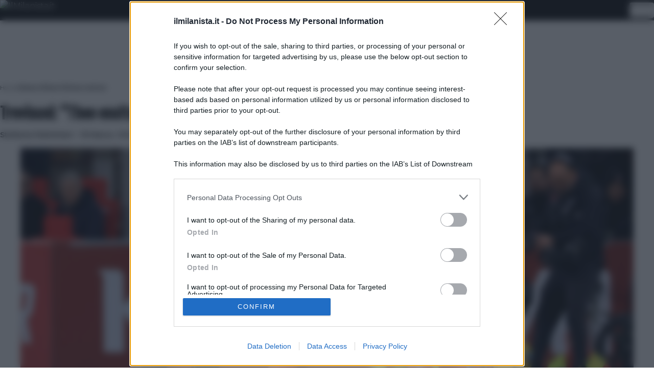

--- FILE ---
content_type: text/html; charset=utf-8
request_url: https://www.google.com/recaptcha/api2/aframe
body_size: 167
content:
<!DOCTYPE HTML><html><head><meta http-equiv="content-type" content="text/html; charset=UTF-8"></head><body><script nonce="GVlxZ0XSV9URUzbJitxLnA">/** Anti-fraud and anti-abuse applications only. See google.com/recaptcha */ try{var clients={'sodar':'https://pagead2.googlesyndication.com/pagead/sodar?'};window.addEventListener("message",function(a){try{if(a.source===window.parent){var b=JSON.parse(a.data);var c=clients[b['id']];if(c){var d=document.createElement('img');d.src=c+b['params']+'&rc='+(localStorage.getItem("rc::a")?sessionStorage.getItem("rc::b"):"");window.document.body.appendChild(d);sessionStorage.setItem("rc::e",parseInt(sessionStorage.getItem("rc::e")||0)+1);localStorage.setItem("rc::h",'1768436275322');}}}catch(b){}});window.parent.postMessage("_grecaptcha_ready", "*");}catch(b){}</script></body></html>

--- FILE ---
content_type: text/css
request_url: https://www.ilmilanista.it/wp-content/themes/mtc/style.css?ver=0.1.0
body_size: 44844
content:
/*
Theme Name: MTC tailwid
Theme URI: https://mindthecode.it/
Author: Mind The Code
Description: Custom theme for legacy sites.
Version: 1.0.0
*/@layer properties;:host,:root{--font-sans:ui-sans-serif,system-ui,sans-serif,"Apple Color Emoji","Segoe UI Emoji","Segoe UI Symbol","Noto Color Emoji";--font-mono:ui-monospace,SFMono-Regular,Menlo,Monaco,Consolas,"Liberation Mono","Courier New",monospace;--color-blue-500:oklch(62.3% 0.214 259.815);--color-gray-100:oklch(96.7% 0.003 264.542);--color-gray-200:oklch(92.8% 0.006 264.531);--color-gray-300:oklch(87.2% 0.01 258.338);--color-gray-400:oklch(70.7% 0.022 261.325);--color-gray-500:oklch(55.1% 0.027 264.364);--color-gray-600:oklch(44.6% 0.03 256.802);--color-gray-700:oklch(37.3% 0.034 259.733);--color-neutral-100:oklch(97% 0 0);--color-neutral-200:oklch(92.2% 0 0);--color-neutral-300:oklch(87% 0 0);--color-neutral-400:oklch(70.8% 0 0);--color-neutral-500:oklch(55.6% 0 0);--color-neutral-600:oklch(43.9% 0 0);--color-neutral-700:oklch(37.1% 0 0);--color-neutral-800:oklch(26.9% 0 0);--color-neutral-900:oklch(20.5% 0 0);--color-black:#000;--color-white:#fff;--spacing:0.25rem;--container-7xl:80rem;--text-xs:0.75rem;--text-xs--line-height:1.33333;--text-sm:0.875rem;--text-sm--line-height:1.42857;--text-base:1rem;--text-base--line-height:1.5;--text-lg:1.125rem;--text-lg--line-height:1.55556;--text-xl:1.25rem;--text-xl--line-height:1.4;--text-2xl:1.5rem;--text-2xl--line-height:1.33333;--text-3xl:1.875rem;--text-3xl--line-height:1.2;--text-4xl:2.25rem;--text-4xl--line-height:1.11111;--text-5xl:3rem;--text-5xl--line-height:1;--font-weight-normal:400;--font-weight-medium:500;--font-weight-semibold:600;--font-weight-bold:700;--font-weight-extrabold:800;--tracking-tight:-0.025em;--tracking-wide:0.025em;--leading-tight:1.25;--leading-snug:1.375;--leading-relaxed:1.625;--radius-md:0.375rem;--ease-out:cubic-bezier(0,0,0.2,1);--ease-in-out:cubic-bezier(0.4,0,0.2,1);--default-transition-duration:150ms;--default-transition-timing-function:cubic-bezier(0.4,0,0.2,1);--default-font-family:var(--font-sans);--default-mono-font-family:var(--font-mono);--color-background:var(--wp--preset--color--background);--color-foreground:var(--wp--preset--color--foreground);--color-primary:var(--wp--preset--color--primary);--container-content:var(--wp--style--global--content-size);--container-wide:var(--wp--style--global--wide-size);--tw-prose-font-normal:400;--tw-prose-font-medium:500;--tw-prose-font-semibold:600;--tw-prose-font-bold:700;--tw-prose-font-extrabold:800;--tw-prose-font-black:900}@import url("https://fonts.googleapis.com/css2?family=Fjalla+One&family=Montserrat:wght@300;400;500;600;700&display=swap");:root{--font-body:"Montserrat",sans-serif;--font-heading:"Fjalla One",sans-serif}body{font-family:var(--font-body)}.archive-title,.entry-title,h1,h2,h3{font-family:var(--font-heading)}*,::backdrop,::file-selector-button,:after,:before{border:0 solid;box-sizing:border-box;margin:0;padding:0}:host,html{line-height:1.5;-webkit-text-size-adjust:100%;font-family:var(--default-font-family,ui-sans-serif,system-ui,sans-serif,"Apple Color Emoji","Segoe UI Emoji","Segoe UI Symbol","Noto Color Emoji");font-feature-settings:var(--default-font-feature-settings,normal);font-variation-settings:var(--default-font-variation-settings,normal);tab-size:4;-webkit-tap-highlight-color:transparent}hr{border-top-width:1px;color:inherit;height:0}abbr:where([title]){-webkit-text-decoration:underline dotted;text-decoration:underline dotted}h1,h2,h3,h4,h5,h6{font-size:inherit;font-weight:inherit}a{color:inherit;-webkit-text-decoration:inherit;text-decoration:inherit}b,strong{font-weight:bolder}code,kbd,pre,samp{font-family:var(--default-mono-font-family,ui-monospace,SFMono-Regular,Menlo,Monaco,Consolas,"Liberation Mono","Courier New",monospace);font-feature-settings:var(--default-mono-font-feature-settings,normal);font-size:1em;font-variation-settings:var(--default-mono-font-variation-settings,normal)}small{font-size:80%}sub,sup{font-size:75%;line-height:0;position:relative;vertical-align:baseline}sub{bottom:-.25em}sup{top:-.5em}table{border-collapse:collapse;border-color:inherit;text-indent:0}:-moz-focusring{outline:auto}progress{vertical-align:baseline}summary{display:list-item}menu,ol,ul{list-style:none}audio,canvas,embed,iframe,img,object,svg,video{display:block;vertical-align:middle}img,video{height:auto;max-width:100%}::file-selector-button,button,input,optgroup,select,textarea{background-color:transparent;border-radius:0;color:inherit;font:inherit;font-feature-settings:inherit;font-variation-settings:inherit;letter-spacing:inherit;opacity:1}:where(select:is([multiple],[size])) optgroup{font-weight:bolder}:where(select:is([multiple],[size])) optgroup option{padding-inline-start:20px}::file-selector-button{margin-inline-end:4px}::placeholder{opacity:1}@supports (not (-webkit-appearance:-apple-pay-button)) or (contain-intrinsic-size:1px){::placeholder{color:currentcolor}@supports (color:color-mix(in lab,red,red)){::placeholder{color:color-mix(in oklab,currentcolor 50%,transparent)}}}textarea{resize:vertical}::-webkit-search-decoration{-webkit-appearance:none}::-webkit-date-and-time-value{min-height:1lh;text-align:inherit}::-webkit-datetime-edit{display:inline-flex}::-webkit-datetime-edit-fields-wrapper{padding:0}::-webkit-datetime-edit,::-webkit-datetime-edit-day-field,::-webkit-datetime-edit-hour-field,::-webkit-datetime-edit-meridiem-field,::-webkit-datetime-edit-millisecond-field,::-webkit-datetime-edit-minute-field,::-webkit-datetime-edit-month-field,::-webkit-datetime-edit-second-field,::-webkit-datetime-edit-year-field{padding-block:0}::-webkit-calendar-picker-indicator{line-height:1}:-moz-ui-invalid{box-shadow:none}::file-selector-button,button,input:where([type=button],[type=reset],[type=submit]){appearance:button}::-webkit-inner-spin-button,::-webkit-outer-spin-button{height:auto}[hidden]:where(:not([hidden=until-found])){display:none!important}.main-nav>li{position:relative}.main-nav>li>a{display:inline-block;font-size:16px;padding-block:calc(var(--spacing)*1);padding-inline:calc(var(--spacing)*2);--tw-leading:24px;line-height:24px;--tw-font-weight:var(--font-weight-normal);color:var(--color-white);font-weight:var(--font-weight-normal);transition-duration:var(--tw-duration,var(--default-transition-duration));transition-property:color,background-color,border-color,outline-color,text-decoration-color,fill,stroke,--tw-gradient-from,--tw-gradient-via,--tw-gradient-to;transition-timing-function:var(--tw-ease,var(--default-transition-timing-function));--tw-duration:150ms;transition-duration:.15s;--tw-ease:var(--ease-in-out);transition-timing-function:var(--ease-in-out)}.main-nav>li.menu-item-has-children>a:after{display:inline-block;margin-left:calc(var(--spacing)*1);transition-duration:var(--tw-duration,var(--default-transition-duration));transition-property:transform,translate,scale,rotate;transition-timing-function:var(--tw-ease,var(--default-transition-timing-function));vertical-align:middle;--tw-duration:200ms;transition-duration:.2s;--tw-ease:var(--ease-out);transition-timing-function:var(--ease-out);--tw-content:"";border-left:4px solid transparent;border-right:4px solid transparent;border-top:4px solid;content:var(--tw-content)}.main-nav>li:hover>a:after{transform:rotate(180deg)}.main-nav>li.current-menu-ancestor>a,.main-nav>li.current-menu-item>a,.main-nav>li>a:hover{color:var(--color-accent)}.main-nav>li>.sub-menu{left:calc(var(--spacing)*0);min-width:200px;pointer-events:none;position:absolute;visibility:hidden;z-index:30;--tw-translate-y:calc(var(--spacing)*-2);background-color:var(--color-white);border-color:var(--color-gray-200);border-radius:var(--radius-md);border-style:var(--tw-border-style);border-width:1px;color:var(--color-black);opacity:0;padding:calc(var(--spacing)*2);transform:translateZ(0) var(--tw-rotate-x,) var(--tw-rotate-y,) var(--tw-rotate-z,) var(--tw-skew-x,) var(--tw-skew-y,);translate:var(--tw-translate-x) var(--tw-translate-y);--tw-shadow:0 10px 15px -3px var(--tw-shadow-color,rgba(0,0,0,.1)),0 4px 6px -4px var(--tw-shadow-color,rgba(0,0,0,.1));box-shadow:var(--tw-inset-shadow),var(--tw-inset-ring-shadow),var(--tw-ring-offset-shadow),var(--tw-ring-shadow),var(--tw-shadow);transition-duration:var(--tw-duration,var(--default-transition-duration));transition-property:all;transition-timing-function:var(--tw-ease,var(--default-transition-timing-function));--tw-duration:200ms;transition-duration:.2s;--tw-ease:var(--ease-out);transition-timing-function:var(--ease-out)}.main-nav>li:focus-within>.sub-menu,.main-nav>li:hover>.sub-menu{pointer-events:auto;visibility:visible;--tw-translate-y:calc(var(--spacing)*0);opacity:100%;translate:var(--tw-translate-x) var(--tw-translate-y)}.main-nav>li>.sub-menu>li>a{display:block;font-size:14px;padding-block:calc(var(--spacing)*2);padding-inline:calc(var(--spacing)*4);--tw-leading:20px;line-height:20px;--tw-font-weight:var(--font-weight-normal);color:var(--color-black);font-weight:var(--font-weight-normal);white-space:nowrap}@media (hover:hover){:is(.main-nav>li>.sub-menu>li>a):hover{background-color:var(--color-gray-100)}}nav[data-mobile-menu] .menu-item-has-children>a:after{border-bottom-color:transparent;border-left:4px var(--tw-border-style) transparent;border-right:4px var(--tw-border-style) transparent;border-top-color:transparent;border-top:4px var(--tw-border-style) var(--color-white);display:inline-block;margin-left:calc(var(--spacing)*1);vertical-align:middle;--tw-content:"";content:var(--tw-content)}nav[data-mobile-menu] .sub-menu{border-left:1px var(--tw-border-style);border-color:color-mix(in srgb,#fff 20%,transparent);margin-left:calc(var(--spacing)*4);margin-top:calc(var(--spacing)*1)}@supports (color:color-mix(in lab,red,red)){nav[data-mobile-menu] .sub-menu{border-color:color-mix(in oklab,var(--color-white) 20%,transparent)}}nav[data-mobile-menu] .sub-menu{padding-left:calc(var(--spacing)*2)}nav[data-mobile-menu] .sub-menu a{display:block;font-size:15px;padding-block:calc(var(--spacing)*1)}#main-header{transition-duration:var(--tw-duration,var(--default-transition-duration));transition-property:transform,translate,scale,rotate;transition-timing-function:var(--tw-ease,var(--default-transition-timing-function));width:100%;z-index:50;--tw-duration:300ms;transition-duration:.3s}.header-fixed{left:calc(var(--spacing)*0);position:fixed;top:calc(var(--spacing)*0)}.header-hidden{--tw-translate-y:-100%}.header-hidden,.header-visible{translate:var(--tw-translate-x) var(--tw-translate-y)}.header-visible{--tw-translate-y:calc(var(--spacing)*0)}body.has-fixed-header{padding-top:68px}.list-card{border-left-color:var(--color-list-border)}.list-card[data-cat=juve-news]{border-left-color:#f6b800}.list-card[data-cat=calciomercato]{border-left-color:#f97316}.list-card[data-cat=serie-a-news]{border-left-color:#22c55e}.list-card[data-cat=juve-women]{border-left-color:#ec4899}.list-card[data-cat=social-juventus]{border-left-color:#0ea5e9}.list-card[data-cat=news]{border-left-color:#1d4ed8}.list-card[data-cat=continassa],.list-card[data-cat=news-milan]{border-left-color:#c8102e}.list-card[data-cat=calciomercato-milan]{border-left-color:#f97316}.list-card[data-cat=milan-women]{border-left-color:#ec4899}.list-card[data-cat=serie-a-news-milan]{border-left-color:#1d4ed8}.wp-caption{max-width:100%!important;width:auto!important}[data-adunitid]:not([id*=video]),[data-adunitid]:not([id*=video])>div,[data-adunitid]:not([id*=video])>div>div{display:flex;flex:1;justify-content:center;margin:auto!important}@media (min-width:981px){[data-adunitid="0"],[data-adunitid="1"]{min-height:280px}[data-adunitid="2"]{min-height:250px}[data-addesktop="0"],[data-addesktop=false],[data-admobile="1"],[data-admobile=true]{display:contents!important;max-height:0;min-height:0!important}}@media (max-width:980px){[data-adunitid="0"],[data-adunitid="1"]{min-height:430px}[data-adunitid="2"]{min-height:250px}[data-addesktop="1"],[data-addesktop=true],[data-admobile="0"],[data-admobile=false]{display:contents!important;max-height:0;min-height:0!important}}.navbar-brand img{max-width:250px}:root{--color-bg:#fff;--color-text:#000;--color-header-bg:#000;--color-header-text:#fff;--color-header-border:#f6b800;--color-accent:#f6b800;--color-list-border:#1d4ed8}.brand-milan{--color-bg:#fff;--color-text:#000;--color-header-bg:#000;--color-header-text:#fff;--color-header-border:#c8102e;--color-accent:#c8102e;--color-list-border:#c8102e}.entry-title,.page-title{font-size:var(--text-3xl);line-height:var(--tw-leading,var(--text-3xl--line-height));--tw-font-weight:var(--font-weight-extrabold);color:var(--color-neutral-900);font-weight:var(--font-weight-extrabold)}#comments,.entry-footer,.entry-meta,.entry-title,.page-title,.post-navigation{margin-inline:auto;margin-bottom:calc(var(--spacing)*6);max-width:var(--container-content)}.entry-content>*,.page-content>*{margin-inline:auto;max-width:var(--container-content)}.entry-content>.alignwide{max-width:var(--container-wide)}.entry-content>.alignfull{max-width:none}.entry-content>.alignleft{float:left;margin-right:calc(var(--spacing)*8)}.entry-content>.alignright{float:right;margin-left:calc(var(--spacing)*8)}.pointer-events-auto{pointer-events:auto}.pointer-events-none{pointer-events:none}.visible{visibility:visible}.sr-only{border-width:0;clip-path:inset(50%);height:1px;margin:-1px;overflow:hidden;padding:0;position:absolute;white-space:nowrap;width:1px}.absolute{position:absolute}.fixed{position:fixed}.relative{position:relative}.sticky{position:sticky}.inset-0{inset:calc(var(--spacing)*0)}.inset-x-0{inset-inline:calc(var(--spacing)*0)}.top-3{top:calc(var(--spacing)*3)}.top-4{top:calc(var(--spacing)*4)}.bottom-0{bottom:calc(var(--spacing)*0)}.left-3{left:calc(var(--spacing)*3)}.container{width:100%}@media (width >= 40rem){.container{max-width:40rem}}@media (width >= 48rem){.container{max-width:48rem}}@media (width >= 64rem){.container{max-width:64rem}}@media (width >= 80rem){.container{max-width:80rem}}@media (width >= 96rem){.container{max-width:96rem}}.mx-auto{margin-inline:auto}.my-4{margin-block:calc(var(--spacing)*4)}.my-6{margin-block:calc(var(--spacing)*6)}.prose{--tw-prose-body:var(--color-foreground);--tw-prose-headings:var(--color-foreground);--tw-prose-lead:var(--color-foreground);--tw-prose-links:var(--color-primary);--tw-prose-bold:var(--color-foreground);--tw-prose-counters:var(--color-foreground);--tw-prose-bullets:var(--color-foreground);--tw-prose-hr:var(--color-foreground);--tw-prose-quotes:var(--color-foreground);--tw-prose-quote-borders:var(--color-primary);--tw-prose-captions:var(--color-foreground);--tw-prose-kbd:var(--color-foreground);--tw-prose-kbd-shadows:var(--color-foreground);--tw-prose-code:var(--color-foreground);--tw-prose-pre-code:var(--color-background);--tw-prose-pre-bg:var(--color-foreground);--tw-prose-th-borders:var(--color-foreground);--tw-prose-td-borders:var(--color-foreground);--tw-prose-invert-body:var(--color-background);--tw-prose-invert-headings:var(--color-background);--tw-prose-invert-lead:var(--color-background);--tw-prose-invert-links:var(--color-primary);--tw-prose-invert-bold:var(--color-background);--tw-prose-invert-counters:var(--color-background);--tw-prose-invert-bullets:var(--color-background);--tw-prose-invert-hr:var(--color-background);--tw-prose-invert-quotes:var(--color-background);--tw-prose-invert-quote-borders:var(--color-primary);--tw-prose-invert-captions:var(--color-background);--tw-prose-invert-kbd:var(--color-background);--tw-prose-invert-kbd-shadows:var(--color-background);--tw-prose-invert-code:var(--color-background);--tw-prose-invert-pre-code:var(--color-foreground);--tw-prose-invert-pre-bg:var(--color-background);--tw-prose-invert-th-borders:var(--color-background);--tw-prose-invert-td-borders:var(--color-background);color:var(--tw-prose-body);font-size:1rem;line-height:1.75}:is(.prose :not(:where([class~=not-prose],[class~=not-prose] *))):where(p){margin-bottom:1.25em;margin-top:1.25em}:is(.prose :not(:where([class~=not-prose],[class~=not-prose] *))):where([class~=lead],[class~=is-style-lead]){color:var(--tw-prose-lead);font-size:1.25em;line-height:1.6;margin-bottom:1.2em;margin-top:1.2em}:is(.prose :not(:where([class~=not-prose],[class~=not-prose] *))):where(a){color:var(--tw-prose-links);font-weight:var(--tw-prose-font-medium);text-decoration:underline}:is(.prose :not(:where([class~=not-prose],[class~=not-prose] *))):where(strong){color:var(--tw-prose-bold);font-weight:var(--tw-prose-font-semibold)}:is(.prose :not(:where([class~=not-prose],[class~=not-prose] *))):where(a strong){color:inherit}:is(.prose :not(:where([class~=not-prose],[class~=not-prose] *))):where(blockquote strong){color:inherit}:is(.prose :not(:where([class~=not-prose],[class~=not-prose] *))):where(thead th strong){color:inherit}:is(.prose :not(:where([class~=not-prose],[class~=not-prose] *))):where(ol){list-style-type:decimal;margin-bottom:1.25em;margin-top:1.25em;padding-left:1.625em}:is(.prose :not(:where([class~=not-prose],[class~=not-prose] *))):where(ol[type=A]){list-style-type:upper-alpha}:is(.prose :not(:where([class~=not-prose],[class~=not-prose] *))):where(ol[type=a]){list-style-type:lower-alpha}:is(.prose :not(:where([class~=not-prose],[class~=not-prose] *))):where(ol[type=A s]){list-style-type:upper-alpha}:is(.prose :not(:where([class~=not-prose],[class~=not-prose] *))):where(ol[type=a s]){list-style-type:lower-alpha}:is(.prose :not(:where([class~=not-prose],[class~=not-prose] *))):where(ol[type=I]){list-style-type:upper-roman}:is(.prose :not(:where([class~=not-prose],[class~=not-prose] *))):where(ol[type=i]){list-style-type:lower-roman}:is(.prose :not(:where([class~=not-prose],[class~=not-prose] *))):where(ol[type=I s]){list-style-type:upper-roman}:is(.prose :not(:where([class~=not-prose],[class~=not-prose] *))):where(ol[type=i s]){list-style-type:lower-roman}:is(.prose :not(:where([class~=not-prose],[class~=not-prose] *))):where(ol[type="1"]){list-style-type:decimal}:is(.prose :not(:where([class~=not-prose],[class~=not-prose] *))):where(ul){list-style-type:disc;margin-bottom:1.25em;margin-top:1.25em;padding-left:1.625em}:is(.prose :not(:where([class~=not-prose],[class~=not-prose] *))):where(ol>li)::marker{color:var(--tw-prose-counters);font-weight:var(--tw-prose-font-normal)}:is(.prose :not(:where([class~=not-prose],[class~=not-prose] *))):where(ul>li)::marker{color:var(--tw-prose-bullets)}:is(.prose :not(:where([class~=not-prose],[class~=not-prose] *))):where(dt){color:var(--tw-prose-headings);font-weight:var(--tw-prose-font-semibold);margin-top:1.25em}:is(.prose :not(:where([class~=not-prose],[class~=not-prose] *))):where(hr){border-color:var(--tw-prose-hr);border-top-width:1px;margin-bottom:3em;margin-top:3em}:is(.prose :not(:where([class~=not-prose],[class~=not-prose] *))):where(blockquote){border-left-color:var(--tw-prose-quote-borders);border-left-width:.25rem;color:var(--tw-prose-quotes);font-style:italic;font-weight:var(--tw-prose-font-medium);margin-bottom:1.6em;margin-top:1.6em;padding-left:1em;quotes:"\201C""\201D""\2018""\2019"}:is(.prose :not(:where([class~=not-prose],[class~=not-prose] *))):where(blockquote p:first-of-type):before{content:open-quote}:is(.prose :not(:where([class~=not-prose],[class~=not-prose] *))):where(blockquote p:last-of-type):after{content:close-quote}:is(.prose :not(:where([class~=not-prose],[class~=not-prose] *))):where(blockquote>cite){color:var(--tw-prose-body);font-style:normal;font-weight:var(--tw-prose-font-normal)}:is(.prose :not(:where([class~=not-prose],[class~=not-prose] *))):where(blockquote>cite:before){content:"\2014"}:is(.prose :not(:where([class~=not-prose],[class~=not-prose] *))):where(h1){color:var(--tw-prose-headings);font-size:2.25em;font-weight:var(--tw-prose-font-extrabold);line-height:1.1111111;margin-bottom:.8888889em;margin-top:0}:is(.prose :not(:where([class~=not-prose],[class~=not-prose] *))):where(h1 strong){color:inherit;font-weight:var(--tw-prose-font-black)}:is(.prose :not(:where([class~=not-prose],[class~=not-prose] *))):where(h2){color:var(--tw-prose-headings);font-size:1.5em;font-weight:var(--tw-prose-font-bold);line-height:1.3333333;margin-bottom:1em;margin-top:2em}:is(.prose :not(:where([class~=not-prose],[class~=not-prose] *))):where(h2 strong){color:inherit;font-weight:var(--tw-prose-font-extrabold)}:is(.prose :not(:where([class~=not-prose],[class~=not-prose] *))):where(h3){color:var(--tw-prose-headings);font-size:1.25em;font-weight:var(--tw-prose-font-semibold);line-height:1.6;margin-bottom:.6em;margin-top:1.6em}:is(.prose :not(:where([class~=not-prose],[class~=not-prose] *))):where(h3 strong){color:inherit;font-weight:var(--tw-prose-font-bold)}:is(.prose :not(:where([class~=not-prose],[class~=not-prose] *))):where(h4){color:var(--tw-prose-headings);font-weight:var(--tw-prose-font-semibold);line-height:1.5;margin-bottom:.5em;margin-top:1.5em}:is(.prose :not(:where([class~=not-prose],[class~=not-prose] *))):where(h4 strong){color:inherit;font-weight:var(--tw-prose-font-bold)}:is(.prose :not(:where([class~=not-prose],[class~=not-prose] *))):where(img){margin-bottom:2em;margin-top:2em}:is(.prose :not(:where([class~=not-prose],[class~=not-prose] *))):where(picture){display:block;margin-bottom:2em;margin-top:2em}:is(.prose :not(:where([class~=not-prose],[class~=not-prose] *))):where(kbd){box-shadow:0 0 0 1px var(--tw-prose-kbd-shadows),0 3px 0 var(--tw-prose-kbd-shadows);color:var(--tw-prose-kbd);font-family:inherit;font-weight:var(--tw-prose-font-medium)}@supports (color:color-mix(in lab,red,red)){:is(.prose :not(:where([class~=not-prose],[class~=not-prose] *))):where(kbd){box-shadow:0 0 0 1px color-mix(in oklab,var(--tw-prose-kbd-shadows) 10%,transparent),0 3px 0 color-mix(in oklab,var(--tw-prose-kbd-shadows) 10%,transparent)}}:is(.prose :not(:where([class~=not-prose],[class~=not-prose] *))):where(kbd){border-radius:.3125rem;font-size:.875em;padding:.1875em .375em}:is(.prose :not(:where([class~=not-prose],[class~=not-prose] *))):where(code){color:var(--tw-prose-code);font-size:.875em;font-weight:var(--tw-prose-font-semibold)}:is(.prose :not(:where([class~=not-prose],[class~=not-prose] *))):where(code):after,:is(.prose :not(:where([class~=not-prose],[class~=not-prose] *))):where(code):before{content:"`"}:is(.prose :not(:where([class~=not-prose],[class~=not-prose] *))):where(a code){color:inherit}:is(.prose :not(:where([class~=not-prose],[class~=not-prose] *))):where(h1 code){color:inherit}:is(.prose :not(:where([class~=not-prose],[class~=not-prose] *))):where(h2 code){color:inherit;font-size:.875em}:is(.prose :not(:where([class~=not-prose],[class~=not-prose] *))):where(h3 code){color:inherit;font-size:.9em}:is(.prose :not(:where([class~=not-prose],[class~=not-prose] *))):where(h4 code){color:inherit}:is(.prose :not(:where([class~=not-prose],[class~=not-prose] *))):where(blockquote code){color:inherit}:is(.prose :not(:where([class~=not-prose],[class~=not-prose] *))):where(thead th code){color:inherit}:is(.prose :not(:where([class~=not-prose],[class~=not-prose] *))):where(pre){background-color:var(--tw-prose-pre-bg);border-radius:.375rem;color:var(--tw-prose-pre-code);font-size:.875em;font-weight:var(--tw-prose-font-normal);line-height:1.7142857;margin-bottom:1.7142857em;margin-top:1.7142857em;overflow-x:auto;padding:.8571429em 1.1428571em}:is(.prose :not(:where([class~=not-prose],[class~=not-prose] *))):where(pre code){background-color:transparent;border-radius:0;border-width:0;color:inherit;font-family:inherit;font-size:inherit;font-weight:inherit;line-height:inherit;padding:0}:is(.prose :not(:where([class~=not-prose],[class~=not-prose] *))):where(pre code):before{content:none}:is(.prose :not(:where([class~=not-prose],[class~=not-prose] *))):where(pre code):after{content:none}:is(.prose :not(:where([class~=not-prose],[class~=not-prose] *))):where(table){font-size:.875em;line-height:1.7142857;margin-bottom:2em;margin-top:2em;table-layout:auto;text-align:left;width:100%}:is(.prose :not(:where([class~=not-prose],[class~=not-prose] *))):where(table.has-fixed-layout){table-layout:fixed;width:100%}:is(.prose :not(:where([class~=not-prose],[class~=not-prose] *))):where(thead){border-bottom-color:var(--tw-prose-th-borders);border-bottom-width:1px}:is(.prose :not(:where([class~=not-prose],[class~=not-prose] *))):where(thead th){color:var(--tw-prose-headings);font-weight:var(--tw-prose-font-semibold);padding-bottom:.5714286em;padding-left:.5714286em;padding-right:.5714286em;vertical-align:bottom}:is(.prose :not(:where([class~=not-prose],[class~=not-prose] *))):where(tbody tr){border-bottom-color:var(--tw-prose-td-borders);border-bottom-width:1px}:is(.prose :not(:where([class~=not-prose],[class~=not-prose] *))):where(tbody tr:last-child){border-bottom-width:0}:is(.prose :not(:where([class~=not-prose],[class~=not-prose] *))):where(tbody td){vertical-align:baseline}:is(.prose :not(:where([class~=not-prose],[class~=not-prose] *))):where(tfoot){border-top-color:var(--tw-prose-th-borders);border-top-width:1px}:is(.prose :not(:where([class~=not-prose],[class~=not-prose] *))):where(tfoot td){vertical-align:top}:is(.prose :not(:where([class~=not-prose],[class~=not-prose] *))):where(figure>*){margin-bottom:0;margin-top:0}:is(.prose :not(:where([class~=not-prose],[class~=not-prose] *))):where(figcaption){color:var(--tw-prose-captions);font-size:.875em;line-height:1.4285714;margin-top:.8571429em}:is(.prose :not(:where([class~=not-prose],[class~=not-prose] *))):where(picture>img){margin-bottom:0;margin-top:0}:is(.prose :not(:where([class~=not-prose],[class~=not-prose] *))):where(video){margin-bottom:2em;margin-top:2em}:is(.prose :not(:where([class~=not-prose],[class~=not-prose] *))):where(li){margin-bottom:.5em;margin-top:.5em}:is(.prose :not(:where([class~=not-prose],[class~=not-prose] *))):where(ol>li){padding-left:.375em}:is(.prose :not(:where([class~=not-prose],[class~=not-prose] *))):where(ul>li){padding-left:.375em}:is(.prose :not(:where([class~=not-prose],[class~=not-prose] *))):where(.prose>ul>li p){margin-bottom:.75em;margin-top:.75em}:is(.prose :not(:where([class~=not-prose],[class~=not-prose] *))):where(.prose>ul>li>:first-child){margin-top:1.25em}:is(.prose :not(:where([class~=not-prose],[class~=not-prose] *))):where(.prose>ul>li>:last-child){margin-bottom:1.25em}:is(.prose :not(:where([class~=not-prose],[class~=not-prose] *))):where(.prose>ol>li>:first-child){margin-top:1.25em}:is(.prose :not(:where([class~=not-prose],[class~=not-prose] *))):where(.prose>ol>li>:last-child){margin-bottom:1.25em}:is(.prose :not(:where([class~=not-prose],[class~=not-prose] *))):where(ul ul,ul ol,ol ul,ol ol){margin-bottom:.75em;margin-top:.75em}:is(.prose :not(:where([class~=not-prose],[class~=not-prose] *))):where(dl){margin-bottom:1.25em;margin-top:1.25em}:is(.prose :not(:where([class~=not-prose],[class~=not-prose] *))):where(dd){margin-top:.5em;padding-left:1.625em}:is(.prose :not(:where([class~=not-prose],[class~=not-prose] *))):where(hr+*){margin-top:0}:is(.prose :not(:where([class~=not-prose],[class~=not-prose] *))):where(h2+*){margin-top:0}:is(.prose :not(:where([class~=not-prose],[class~=not-prose] *))):where(h3+*){margin-top:0}:is(.prose :not(:where([class~=not-prose],[class~=not-prose] *))):where(h4+*){margin-top:0}:is(.prose :not(:where([class~=not-prose],[class~=not-prose] *))):where(thead th:first-child){padding-left:0}:is(.prose :not(:where([class~=not-prose],[class~=not-prose] *))):where(thead th:last-child){padding-right:0}:is(.prose :not(:where([class~=not-prose],[class~=not-prose] *))):where(tbody td,tfoot td){padding:.5714286em}:is(.prose :not(:where([class~=not-prose],[class~=not-prose] *))):where(tbody td:first-child,tfoot td:first-child){padding-left:0}:is(.prose :not(:where([class~=not-prose],[class~=not-prose] *))):where(tbody td:last-child,tfoot td:last-child){padding-right:0}:is(.prose :not(:where([class~=not-prose],[class~=not-prose] *))):where(figure){margin-bottom:2em;margin-top:2em}:is(.prose :not(:where([class~=not-prose],[class~=not-prose] *))):where(.prose>:first-child){margin-top:0}:is(.prose :not(:where([class~=not-prose],[class~=not-prose] *))):where(.prose>:last-child){margin-bottom:0}.prose .wp-block-table td,.prose .wp-block-table th{border:0}.prose .wp-block-table tfoot,.prose .wp-block-table thead{border-color:var(--tw-prose-th-borders)}.prose .wp-block-table thead{border-bottom-width:1px}.prose .wp-block-table tfoot{border-top-width:1px}.mt-2{margin-top:calc(var(--spacing)*2)}.mt-3{margin-top:calc(var(--spacing)*3)}.mt-4{margin-top:calc(var(--spacing)*4)}.mt-6{margin-top:calc(var(--spacing)*6)}.mt-8{margin-top:calc(var(--spacing)*8)}.mt-12{margin-top:calc(var(--spacing)*12)}.mb-0\.5{margin-bottom:calc(var(--spacing)*.5)}.mb-1{margin-bottom:calc(var(--spacing)*1)}.mb-2{margin-bottom:calc(var(--spacing)*2)}.mb-3{margin-bottom:calc(var(--spacing)*3)}.mb-4{margin-bottom:calc(var(--spacing)*4)}.mb-6{margin-bottom:calc(var(--spacing)*6)}.mb-8{margin-bottom:calc(var(--spacing)*8)}.mb-10{margin-bottom:calc(var(--spacing)*10)}.block{display:block}.contents{display:contents}.flex{display:flex}.grid{display:grid}.hidden{display:none}.inline{display:inline}.inline-block{display:inline-block}.inline-flex{display:inline-flex}.size-full{height:100%;width:100%}.h-0\.5{height:calc(var(--spacing)*.5)}.h-10{height:calc(var(--spacing)*10)}.h-\[50px\]{height:50px}.h-\[90px\]{height:90px}.h-\[100px\]{height:100px}.h-\[600px\]{height:600px}.h-\[1000px\]{height:1000px}.h-full{height:100%}.h-px{height:1px}.max-h-\[180px\]{max-height:180px}.max-h-\[480px\]{max-height:480px}.min-h-\[250px\]{min-height:250px}.w-8{width:calc(var(--spacing)*8)}.w-\[120px\]{width:120px}.w-\[150px\]{width:150px}.w-auto{width:auto}.w-full{width:100%}.max-w-7xl{max-width:var(--container-7xl)}.max-w-none{max-width:none}.min-w-\[2\.25rem\]{min-width:2.25rem}.flex-1{flex:1}.shrink-0{flex-shrink:0}.transform{transform:var(--tw-rotate-x,) var(--tw-rotate-y,) var(--tw-rotate-z,) var(--tw-skew-x,) var(--tw-skew-y,)}.resize{resize:both}.list-disc{list-style-type:disc}.flex-col{flex-direction:column}.flex-wrap{flex-wrap:wrap}.items-center{align-items:center}.items-stretch{align-items:stretch}.justify-between{justify-content:space-between}.justify-center{justify-content:center}.justify-start{justify-content:flex-start}.gap-1{gap:calc(var(--spacing)*1)}.gap-2{gap:calc(var(--spacing)*2)}.gap-3{gap:calc(var(--spacing)*3)}.gap-4{gap:calc(var(--spacing)*4)}.gap-6{gap:calc(var(--spacing)*6)}.gap-8{gap:calc(var(--spacing)*8)}:where(.space-y-1>:not(:last-child)){--tw-space-y-reverse:0;margin-block-end:calc(var(--spacing)*1*(1 - var(--tw-space-y-reverse)));margin-block-start:calc(var(--spacing)*1*var(--tw-space-y-reverse))}:where(.space-y-3>:not(:last-child)){--tw-space-y-reverse:0;margin-block-end:calc(var(--spacing)*3*(1 - var(--tw-space-y-reverse)));margin-block-start:calc(var(--spacing)*3*var(--tw-space-y-reverse))}:where(.space-y-4>:not(:last-child)){--tw-space-y-reverse:0;margin-block-end:calc(var(--spacing)*4*(1 - var(--tw-space-y-reverse)));margin-block-start:calc(var(--spacing)*4*var(--tw-space-y-reverse))}:where(.space-y-5>:not(:last-child)){--tw-space-y-reverse:0;margin-block-end:calc(var(--spacing)*5*(1 - var(--tw-space-y-reverse)));margin-block-start:calc(var(--spacing)*5*var(--tw-space-y-reverse))}:where(.space-y-6>:not(:last-child)){--tw-space-y-reverse:0;margin-block-end:calc(var(--spacing)*6*(1 - var(--tw-space-y-reverse)));margin-block-start:calc(var(--spacing)*6*var(--tw-space-y-reverse))}:where(.space-y-8>:not(:last-child)){--tw-space-y-reverse:0;margin-block-end:calc(var(--spacing)*8*(1 - var(--tw-space-y-reverse)));margin-block-start:calc(var(--spacing)*8*var(--tw-space-y-reverse))}.gap-x-2{column-gap:calc(var(--spacing)*2)}.gap-y-1{row-gap:calc(var(--spacing)*1)}.overflow-hidden{overflow:hidden}.rounded{border-radius:.25rem}.border{border-style:var(--tw-border-style);border-width:1px}.border-t{border-top-style:var(--tw-border-style);border-top-width:1px}.border-t-4{border-top-style:var(--tw-border-style);border-top-width:4px}.border-b{border-bottom-style:var(--tw-border-style);border-bottom-width:1px}.border-b-4{border-bottom-style:var(--tw-border-style);border-bottom-width:4px}.border-l-4{border-left-style:var(--tw-border-style);border-left-width:4px}.border-\[var\(--color-accent\)\]{border-color:var(--color-accent)}.border-\[var\(--color-header-border\)\]{border-color:var(--color-header-border)}.border-blue-500{border-color:var(--color-blue-500)}.border-gray-200{border-color:var(--color-gray-200)}.border-gray-300{border-color:var(--color-gray-300)}.border-white\/10{border-color:color-mix(in srgb,#fff 10%,transparent)}@supports (color:color-mix(in lab,red,red)){.border-white\/10{border-color:color-mix(in oklab,var(--color-white) 10%,transparent)}}.border-white\/40{border-color:color-mix(in srgb,#fff 40%,transparent)}@supports (color:color-mix(in lab,red,red)){.border-white\/40{border-color:color-mix(in oklab,var(--color-white) 40%,transparent)}}.bg-\[\#dcdcdc\]{background-color:#dcdcdc}.bg-\[var\(--color-accent\)\]{background-color:var(--color-accent)}.bg-\[var\(--color-header-bg\)\]{background-color:var(--color-header-bg)}.bg-black{background-color:var(--color-black)}.bg-gray-100{background-color:var(--color-gray-100)}.bg-gray-200{background-color:var(--color-gray-200)}.bg-gray-300{background-color:var(--color-gray-300)}.bg-white{background-color:var(--color-white)}.bg-gradient-to-t{--tw-gradient-position:to top in oklab;background-image:linear-gradient(var(--tw-gradient-stops))}.from-black\/80{--tw-gradient-from:color-mix(in srgb,#000 80%,transparent)}@supports (color:color-mix(in lab,red,red)){.from-black\/80{--tw-gradient-from:color-mix(in oklab,var(--color-black) 80%,transparent)}}.from-black\/80{--tw-gradient-stops:var(--tw-gradient-via-stops,var(--tw-gradient-position),var(--tw-gradient-from) var(--tw-gradient-from-position),var(--tw-gradient-to) var(--tw-gradient-to-position))}.to-transparent{--tw-gradient-to:transparent;--tw-gradient-stops:var(--tw-gradient-via-stops,var(--tw-gradient-position),var(--tw-gradient-from) var(--tw-gradient-from-position),var(--tw-gradient-to) var(--tw-gradient-to-position))}.object-cover{object-fit:cover}.p-2{padding:calc(var(--spacing)*2)}.p-4{padding:calc(var(--spacing)*4)}.px-1{padding-inline:calc(var(--spacing)*1)}.px-2{padding-inline:calc(var(--spacing)*2)}.px-3{padding-inline:calc(var(--spacing)*3)}.px-4{padding-inline:calc(var(--spacing)*4)}.py-0\.5{padding-block:calc(var(--spacing)*.5)}.py-1{padding-block:calc(var(--spacing)*1)}.py-1\.5{padding-block:calc(var(--spacing)*1.5)}.py-3{padding-block:calc(var(--spacing)*3)}.py-6{padding-block:calc(var(--spacing)*6)}.py-8{padding-block:calc(var(--spacing)*8)}.py-\[3px\]{padding-block:3px}.pt-4{padding-top:calc(var(--spacing)*4)}.pb-2{padding-bottom:calc(var(--spacing)*2)}.pb-3{padding-bottom:calc(var(--spacing)*3)}.pb-4{padding-bottom:calc(var(--spacing)*4)}.pb-6{padding-bottom:calc(var(--spacing)*6)}.pl-3{padding-left:calc(var(--spacing)*3)}.pl-4{padding-left:calc(var(--spacing)*4)}.text-center{text-align:center}.text-2xl{font-size:var(--text-2xl);line-height:var(--tw-leading,var(--text-2xl--line-height))}.text-3xl{font-size:var(--text-3xl);line-height:var(--tw-leading,var(--text-3xl--line-height))}.text-base{font-size:var(--text-base);line-height:var(--tw-leading,var(--text-base--line-height))}.text-lg{font-size:var(--text-lg);line-height:var(--tw-leading,var(--text-lg--line-height))}.text-sm{font-size:var(--text-sm);line-height:var(--tw-leading,var(--text-sm--line-height))}.text-xl{font-size:var(--text-xl);line-height:var(--tw-leading,var(--text-xl--line-height))}.text-xs{font-size:var(--text-xs);line-height:var(--tw-leading,var(--text-xs--line-height))}.text-\[10px\]{font-size:10px}.text-\[11px\]{font-size:11px}.text-\[15px\]{font-size:15px}.text-\[20px\]{font-size:20px}.leading-\[26px\]{--tw-leading:26px;line-height:26px}.leading-relaxed{--tw-leading:var(--leading-relaxed);line-height:var(--leading-relaxed)}.leading-snug{--tw-leading:var(--leading-snug);line-height:var(--leading-snug)}.leading-tight{--tw-leading:var(--leading-tight);line-height:var(--leading-tight)}.font-bold{--tw-font-weight:var(--font-weight-bold);font-weight:var(--font-weight-bold)}.font-medium{--tw-font-weight:var(--font-weight-medium);font-weight:var(--font-weight-medium)}.font-semibold{--tw-font-weight:var(--font-weight-semibold);font-weight:var(--font-weight-semibold)}.tracking-tight{--tw-tracking:var(--tracking-tight);letter-spacing:var(--tracking-tight)}.tracking-wide{--tw-tracking:var(--tracking-wide);letter-spacing:var(--tracking-wide)}.text-\[\#444444\]{color:#444}.text-\[var\(--color-header-text\)\]{color:var(--color-header-text)}.text-black{color:var(--color-black)}.text-gray-400{color:var(--color-gray-400)}.text-gray-500{color:var(--color-gray-500)}.text-gray-600{color:var(--color-gray-600)}.text-gray-700{color:var(--color-gray-700)}.text-white{color:var(--color-white)}.uppercase{text-transform:uppercase}.transition{transition-duration:var(--tw-duration,var(--default-transition-duration));transition-property:color,background-color,border-color,outline-color,text-decoration-color,fill,stroke,--tw-gradient-from,--tw-gradient-via,--tw-gradient-to,opacity,box-shadow,transform,translate,scale,rotate,filter,-webkit-backdrop-filter,backdrop-filter,display,content-visibility,overlay,pointer-events;transition-timing-function:var(--tw-ease,var(--default-transition-timing-function))}.content-none{--tw-content:none;content:none}.prose-neutral{--tw-prose-body:var(--color-neutral-700);--tw-prose-headings:var(--color-neutral-900);--tw-prose-lead:var(--color-neutral-600);--tw-prose-links:var(--color-neutral-900);--tw-prose-bold:var(--color-neutral-900);--tw-prose-counters:var(--color-neutral-500);--tw-prose-bullets:var(--color-neutral-300);--tw-prose-hr:var(--color-neutral-200);--tw-prose-quotes:var(--color-neutral-900);--tw-prose-quote-borders:var(--color-neutral-200);--tw-prose-captions:var(--color-neutral-500);--tw-prose-kbd:var(--color-neutral-900);--tw-prose-kbd-shadows:var(--color-neutral-900);--tw-prose-code:var(--color-neutral-900);--tw-prose-pre-code:var(--color-neutral-200);--tw-prose-pre-bg:var(--color-neutral-800);--tw-prose-th-borders:var(--color-neutral-300);--tw-prose-td-borders:var(--color-neutral-200);--tw-prose-invert-body:var(--color-neutral-300);--tw-prose-invert-headings:var(--color-white);--tw-prose-invert-lead:var(--color-neutral-400);--tw-prose-invert-links:var(--color-white);--tw-prose-invert-bold:var(--color-white);--tw-prose-invert-counters:var(--color-neutral-400);--tw-prose-invert-bullets:var(--color-neutral-600);--tw-prose-invert-hr:var(--color-neutral-700);--tw-prose-invert-quotes:var(--color-neutral-100);--tw-prose-invert-quote-borders:var(--color-neutral-700);--tw-prose-invert-captions:var(--color-neutral-400);--tw-prose-invert-kbd:var(--color-white);--tw-prose-invert-kbd-shadows:var(--color-white);--tw-prose-invert-code:var(--color-white);--tw-prose-invert-pre-code:var(--color-neutral-300);--tw-prose-invert-pre-bg:rgba(0,0,0,.5);--tw-prose-invert-th-borders:var(--color-neutral-600);--tw-prose-invert-td-borders:var(--color-neutral-700)}@media (hover:hover){.hover\:bg-gray-200:hover{background-color:var(--color-gray-200)}.hover\:text-\[var\(--color-accent\)\]:hover{color:var(--color-accent)}.hover\:text-black:hover{color:var(--color-black)}.hover\:underline:hover{text-decoration-line:underline}}@media (width >= 48rem){.md\:block{display:block}.md\:flex{display:flex}.md\:hidden{display:none}.md\:h-\[250px\]{height:250px}.md\:flex-col{flex-direction:column}.md\:justify-start{justify-content:flex-start}.md\:text-3xl{font-size:var(--text-3xl);line-height:var(--tw-leading,var(--text-3xl--line-height))}.md\:text-xl{font-size:var(--text-xl);line-height:var(--tw-leading,var(--text-xl--line-height))}.md\:text-\[25px\]{font-size:25px}.md\:leading-\[30px\]{--tw-leading:30px;line-height:30px}}@media (width >= 64rem){.lg\:col-span-2{grid-column:span 2/span 2}.lg\:mt-0{margin-top:calc(var(--spacing)*0)}.lg\:block{display:block}.lg\:hidden{display:none}.lg\:w-1\/2{width:50%}.lg\:w-1\/3{width:33.33333%}.lg\:w-2\/3{width:66.66667%}.lg\:grid-cols-3{grid-template-columns:repeat(3,minmax(0,1fr))}.lg\:flex-row{flex-direction:row}.lg\:p-6{padding:calc(var(--spacing)*6)}.lg\:px-6{padding-inline:calc(var(--spacing)*6)}.lg\:py-10{padding-block:calc(var(--spacing)*10)}.lg\:pr-8{padding-right:calc(var(--spacing)*8)}.lg\:pl-4{padding-left:calc(var(--spacing)*4)}.lg\:text-2xl{font-size:var(--text-2xl);line-height:var(--tw-leading,var(--text-2xl--line-height))}.lg\:text-3xl{font-size:var(--text-3xl);line-height:var(--tw-leading,var(--text-3xl--line-height))}.lg\:text-4xl{font-size:var(--text-4xl);line-height:var(--tw-leading,var(--text-4xl--line-height))}.lg\:text-5xl{font-size:var(--text-5xl);line-height:var(--tw-leading,var(--text-5xl--line-height))}.lg\:text-lg{font-size:var(--text-lg);line-height:var(--tw-leading,var(--text-lg--line-height))}.lg\:leading-snug{--tw-leading:var(--leading-snug);line-height:var(--leading-snug)}}.prose-a\:text-primary :is(a):not(:where([class~=not-prose],[class~=not-prose] *)){color:var(--color-primary)}@property --tw-leading{syntax:"*";inherits:false}@property --tw-font-weight{syntax:"*";inherits:false}@property --tw-duration{syntax:"*";inherits:false}@property --tw-ease{syntax:"*";inherits:false}@property --tw-content{syntax:"*";inherits:false;initial-value:""}@property --tw-translate-x{syntax:"*";inherits:false;initial-value:0}@property --tw-translate-y{syntax:"*";inherits:false;initial-value:0}@property --tw-translate-z{syntax:"*";inherits:false;initial-value:0}@property --tw-border-style{syntax:"*";inherits:false;initial-value:solid}@property --tw-shadow{syntax:"*";inherits:false;initial-value:0 0 #0000}@property --tw-shadow-color{syntax:"*";inherits:false}@property --tw-shadow-alpha{syntax:"<percentage>";inherits:false;initial-value:100%}@property --tw-inset-shadow{syntax:"*";inherits:false;initial-value:0 0 #0000}@property --tw-inset-shadow-color{syntax:"*";inherits:false}@property --tw-inset-shadow-alpha{syntax:"<percentage>";inherits:false;initial-value:100%}@property --tw-ring-color{syntax:"*";inherits:false}@property --tw-ring-shadow{syntax:"*";inherits:false;initial-value:0 0 #0000}@property --tw-inset-ring-color{syntax:"*";inherits:false}@property --tw-inset-ring-shadow{syntax:"*";inherits:false;initial-value:0 0 #0000}@property --tw-ring-inset{syntax:"*";inherits:false}@property --tw-ring-offset-width{syntax:"<length>";inherits:false;initial-value:0}@property --tw-ring-offset-color{syntax:"*";inherits:false;initial-value:#fff}@property --tw-ring-offset-shadow{syntax:"*";inherits:false;initial-value:0 0 #0000}@property --tw-rotate-x{syntax:"*";inherits:false}@property --tw-rotate-y{syntax:"*";inherits:false}@property --tw-rotate-z{syntax:"*";inherits:false}@property --tw-skew-x{syntax:"*";inherits:false}@property --tw-skew-y{syntax:"*";inherits:false}@property --tw-space-y-reverse{syntax:"*";inherits:false;initial-value:0}@property --tw-gradient-position{syntax:"*";inherits:false}@property --tw-gradient-from{syntax:"<color>";inherits:false;initial-value:#0000}@property --tw-gradient-via{syntax:"<color>";inherits:false;initial-value:#0000}@property --tw-gradient-to{syntax:"<color>";inherits:false;initial-value:#0000}@property --tw-gradient-stops{syntax:"*";inherits:false}@property --tw-gradient-via-stops{syntax:"*";inherits:false}@property --tw-gradient-from-position{syntax:"<length-percentage>";inherits:false;initial-value:0%}@property --tw-gradient-via-position{syntax:"<length-percentage>";inherits:false;initial-value:50%}@property --tw-gradient-to-position{syntax:"<length-percentage>";inherits:false;initial-value:100%}@property --tw-tracking{syntax:"*";inherits:false}@layer properties{@supports ((-webkit-hyphens:none) and (not (margin-trim:inline))) or ((-moz-orient:inline) and (not (color:rgb(from red r g b)))){*,::backdrop,:after,:before{--tw-leading:initial;--tw-font-weight:initial;--tw-duration:initial;--tw-ease:initial;--tw-content:"";--tw-translate-x:0;--tw-translate-y:0;--tw-translate-z:0;--tw-border-style:solid;--tw-shadow:0 0 #0000;--tw-shadow-color:initial;--tw-shadow-alpha:100%;--tw-inset-shadow:0 0 #0000;--tw-inset-shadow-color:initial;--tw-inset-shadow-alpha:100%;--tw-ring-color:initial;--tw-ring-shadow:0 0 #0000;--tw-inset-ring-color:initial;--tw-inset-ring-shadow:0 0 #0000;--tw-ring-inset:initial;--tw-ring-offset-width:0px;--tw-ring-offset-color:#fff;--tw-ring-offset-shadow:0 0 #0000;--tw-rotate-x:initial;--tw-rotate-y:initial;--tw-rotate-z:initial;--tw-skew-x:initial;--tw-skew-y:initial;--tw-space-y-reverse:0;--tw-gradient-position:initial;--tw-gradient-from:#0000;--tw-gradient-via:#0000;--tw-gradient-to:#0000;--tw-gradient-stops:initial;--tw-gradient-via-stops:initial;--tw-gradient-from-position:0%;--tw-gradient-via-position:50%;--tw-gradient-to-position:100%;--tw-tracking:initial}}}

--- FILE ---
content_type: application/javascript; charset=utf-8
request_url: https://t.seedtag.com/a/36912019.js?gdpr_consent=${GDPR_CONSENT_157}&gdpr=${GDPR}&v=0.9426207727998162
body_size: 598
content:
fetch("https://s.seedtag.com/e/eg?name=tag-called&adUnitType=inScreen&adUnitId=36912019&token=5796-5449-01&sourceType=Autonomous").catch(() => {})
    window._seedtag_tag = {"publisherToken":"5796-5449-01","adunitId":"36912019","iAdunitId":"693837068c550c00075fc039","adunitName":"inScreen","adunitType":"inScreen","insertInsideIframe":true,"publisherStyles":".st-placement .st-adunit {\n\tz-index: 2147483647 !important;\n}\n\n.st-placement.inImage .st-adunit {\n\tz-index: 30 !important;\n}","publisherCountry":"IT"};

    try{
      const adUnitTagUrl = document.currentScript?.src || ''
      const macros = ['${GDPR_CONSENT_157}', '${GDPR}', '${GPP_CONSENT_157}', '${GPP_SID}'];
      const replacedUrl = macros.reduce(function(acc, macro) {
        return acc.replace(macro, '')
      }, adUnitTagUrl)

      const params = new URL(replacedUrl).searchParams;
      const gdpr_consent = params.get('gdpr_consent');
      const gdpr = params.get('gdpr');
      if (gdpr_consent) {
        window._seedtag_tag.gdpr = {
          consent: gdpr_consent,
          apply: gdpr
        }
      }

      const gpp_consent = params.get('gpp_consent');
      const gpp_sid = params.get('gpp_sid');
      if (gpp_consent) {
        window._seedtag_tag.gpp = {
          consent: gpp_consent,
          sectionIds: gpp_sid ? gpp_sid.split(',').map(Number) : []
        }
      }
    } catch (e) {
      console.log('error', e);
    }

    const stScript = document.createElement("script");
    stScript.defer = true;
    stScript.src = "https://t.seedtag.com/c/bootstrap.js?cb=1768435200000";
    document.body.appendChild(stScript);
    

--- FILE ---
content_type: application/x-javascript;charset=utf-8
request_url: https://smetrics.rcsmetrics.it/id?d_visid_ver=5.4.0&d_fieldgroup=A&mcorgid=AA5673AE52E15B730A490D4C%40AdobeOrg&mid=90776282703392505291550686762615291992&ts=1768436267726
body_size: -41
content:
{"mid":"90776282703392505291550686762615291992"}

--- FILE ---
content_type: application/javascript
request_url: https://tags.tiqcdn.com/utag/rcsmedia/juvenews/prod/utag.sync.js
body_size: -54
content:
//tealium universal tag - utag.sync ut4.0.202601131559, Copyright 2026 Tealium.com Inc. All Rights Reserved.


--- FILE ---
content_type: text/plain
request_url: https://api.ipify.org/
body_size: -93
content:
3.14.81.100